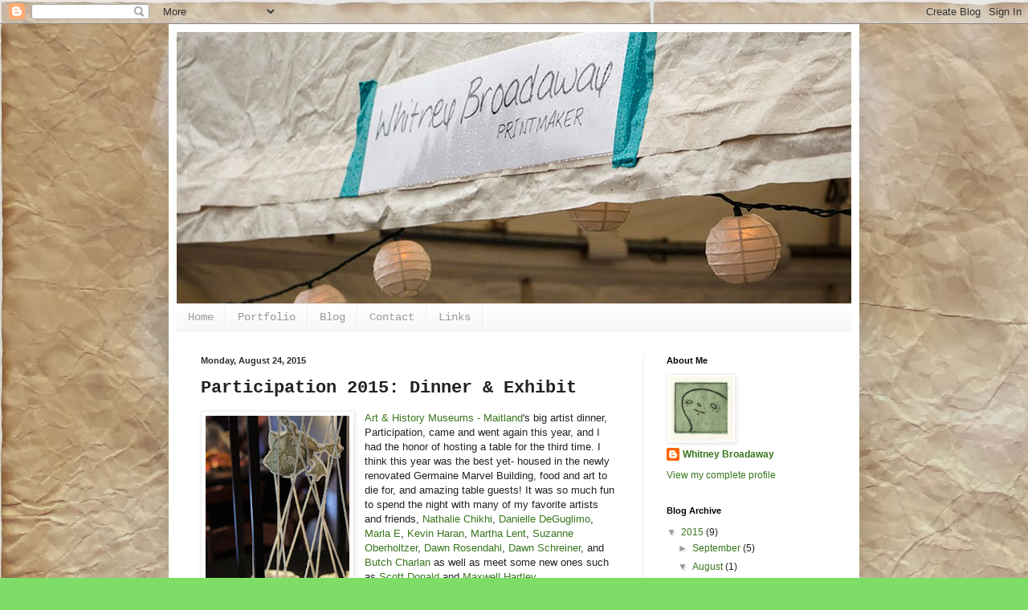

--- FILE ---
content_type: text/html; charset=UTF-8
request_url: https://whitneybroadaway.blogspot.com/2015/08/participation-2015-dinner-exhibit.html
body_size: 15020
content:
<!DOCTYPE html>
<html class='v2' dir='ltr' xmlns='http://www.w3.org/1999/xhtml' xmlns:b='http://www.google.com/2005/gml/b' xmlns:data='http://www.google.com/2005/gml/data' xmlns:expr='http://www.google.com/2005/gml/expr'>
<head>
<link href='https://www.blogger.com/static/v1/widgets/335934321-css_bundle_v2.css' rel='stylesheet' type='text/css'/>
<meta content='IE=EmulateIE7' http-equiv='X-UA-Compatible'/>
<meta content='width=1100' name='viewport'/>
<meta content='text/html; charset=UTF-8' http-equiv='Content-Type'/>
<meta content='blogger' name='generator'/>
<link href='https://whitneybroadaway.blogspot.com/favicon.ico' rel='icon' type='image/x-icon'/>
<link href='http://whitneybroadaway.blogspot.com/2015/08/participation-2015-dinner-exhibit.html' rel='canonical'/>
<link rel="alternate" type="application/atom+xml" title="Whitney Broadaway - Atom" href="https://whitneybroadaway.blogspot.com/feeds/posts/default" />
<link rel="alternate" type="application/rss+xml" title="Whitney Broadaway - RSS" href="https://whitneybroadaway.blogspot.com/feeds/posts/default?alt=rss" />
<link rel="service.post" type="application/atom+xml" title="Whitney Broadaway - Atom" href="https://www.blogger.com/feeds/5108113376970777894/posts/default" />

<link rel="alternate" type="application/atom+xml" title="Whitney Broadaway - Atom" href="https://whitneybroadaway.blogspot.com/feeds/8767016702716903208/comments/default" />
<!--Can't find substitution for tag [blog.ieCssRetrofitLinks]-->
<link href='https://blogger.googleusercontent.com/img/b/R29vZ2xl/AVvXsEjh03zPftKED-nQACmW1-KzPymudO9_LWQVsj0zRb4wYrswNPV1QiJrdB6azqcTvcj0VkKpFeYFkEXtetRPr-u2IOelvp-zEelEN6KcTMIfrVRJvn_XC98iSGmbkR4A2rgTPHN6S-p_YKQS/s320/11270647_895573347173743_1966966300401749988_o.jpg' rel='image_src'/>
<meta content='http://whitneybroadaway.blogspot.com/2015/08/participation-2015-dinner-exhibit.html' property='og:url'/>
<meta content='Participation 2015: Dinner &amp; Exhibit' property='og:title'/>
<meta content=' Art &amp; History Museums - Maitland &#39;s big artist dinner, Participation, came and went again this year, and I had the honor of hosting a table...' property='og:description'/>
<meta content='https://blogger.googleusercontent.com/img/b/R29vZ2xl/AVvXsEjh03zPftKED-nQACmW1-KzPymudO9_LWQVsj0zRb4wYrswNPV1QiJrdB6azqcTvcj0VkKpFeYFkEXtetRPr-u2IOelvp-zEelEN6KcTMIfrVRJvn_XC98iSGmbkR4A2rgTPHN6S-p_YKQS/w1200-h630-p-k-no-nu/11270647_895573347173743_1966966300401749988_o.jpg' property='og:image'/>
<title>Whitney Broadaway: Participation 2015: Dinner & Exhibit</title>
<style type='text/css'>@font-face{font-family:'Rock Salt';font-style:normal;font-weight:400;font-display:swap;src:url(//fonts.gstatic.com/s/rocksalt/v24/MwQ0bhv11fWD6QsAVOZrt0M6p7NGrQ.woff2)format('woff2');unicode-range:U+0000-00FF,U+0131,U+0152-0153,U+02BB-02BC,U+02C6,U+02DA,U+02DC,U+0304,U+0308,U+0329,U+2000-206F,U+20AC,U+2122,U+2191,U+2193,U+2212,U+2215,U+FEFF,U+FFFD;}</style>
<style id='page-skin-1' type='text/css'><!--
/*
-----------------------------------------------
Blogger Template Style
Name:     Simple
Designer: Blogger
URL:      www.blogger.com
----------------------------------------------- */
/* Content
----------------------------------------------- */
body {
font: normal normal 12px Arial, Tahoma, Helvetica, FreeSans, sans-serif;
color: #222222;
background: #7edd66 url(//3.bp.blogspot.com/-HWRKaUq0yUY/Ulb9WDLG7ZI/AAAAAAAAAbs/DsagS4xo5W8/s0/tan_wrinkled_paper.jpg) repeat scroll top left;
padding: 0 40px 40px 40px;
}
html body .region-inner {
min-width: 0;
max-width: 100%;
width: auto;
}
h2 {
font-size: 22px;
}
a:link {
text-decoration:none;
color: #38761d;
}
a:visited {
text-decoration:none;
color: #999999;
}
a:hover {
text-decoration:underline;
color: #38761d;
}
.body-fauxcolumn-outer .fauxcolumn-inner {
background: transparent none repeat scroll top left;
_background-image: none;
}
.body-fauxcolumn-outer .cap-top {
position: absolute;
z-index: 1;
height: 400px;
width: 100%;
}
.body-fauxcolumn-outer .cap-top .cap-left {
width: 100%;
background: transparent none repeat-x scroll top left;
_background-image: none;
}
.content-outer {
-moz-box-shadow: 0 0 40px rgba(0, 0, 0, .15);
-webkit-box-shadow: 0 0 5px rgba(0, 0, 0, .15);
-goog-ms-box-shadow: 0 0 10px #333333;
box-shadow: 0 0 40px rgba(0, 0, 0, .15);
margin-bottom: 1px;
}
.content-inner {
padding: 10px 10px;
}
.content-inner {
background-color: #ffffff;
}
/* Header
----------------------------------------------- */
.header-outer {
background: transparent none repeat-x scroll 0 -400px;
_background-image: none;
}
.Header h1 {
font: normal bold 60px Rock Salt;
color: #000000;
text-shadow: -1px -1px 1px rgba(0, 0, 0, .2);
}
.Header h1 a {
color: #000000;
}
.Header .description {
font-size: 140%;
color: #777777;
}
.header-inner .Header .titlewrapper {
padding: 22px 30px;
}
.header-inner .Header .descriptionwrapper {
padding: 0 30px;
}
/* Tabs
----------------------------------------------- */
.tabs-inner .section:first-child {
border-top: 1px solid #eeeeee;
}
.tabs-inner .section:first-child ul {
margin-top: -1px;
border-top: 1px solid #eeeeee;
border-left: 0 solid #eeeeee;
border-right: 0 solid #eeeeee;
}
.tabs-inner .widget ul {
background: #f5f5f5 url(//www.blogblog.com/1kt/simple/gradients_light.png) repeat-x scroll 0 -800px;
_background-image: none;
border-bottom: 1px solid #eeeeee;
margin-top: 0;
margin-left: -30px;
margin-right: -30px;
}
.tabs-inner .widget li a {
display: inline-block;
padding: .6em 1em;
font: normal normal 14px 'Courier New', Courier, FreeMono, monospace;;
color: #999999;
border-left: 1px solid #ffffff;
border-right: 1px solid #eeeeee;
}
.tabs-inner .widget li:first-child a {
border-left: none;
}
.tabs-inner .widget li.selected a, .tabs-inner .widget li a:hover {
color: #000000;
background-color: #eeeeee;
text-decoration: none;
}
/* Columns
----------------------------------------------- */
.main-outer {
border-top: 0 solid #eeeeee;
}
.fauxcolumn-left-outer .fauxcolumn-inner {
border-right: 1px solid #eeeeee;
}
.fauxcolumn-right-outer .fauxcolumn-inner {
border-left: 1px solid #eeeeee;
}
/* Headings
----------------------------------------------- */
div.widget > h2,
div.widget h2.title {
margin: 0 0 1em 0;
font: normal bold 11px Arial, Tahoma, Helvetica, FreeSans, sans-serif;
color: #000000;
}
/* Widgets
----------------------------------------------- */
.widget .zippy {
color: #999999;
text-shadow: 2px 2px 1px rgba(0, 0, 0, .1);
}
.widget .popular-posts ul {
list-style: none;
}
/* Posts
----------------------------------------------- */
h2.date-header {
font: normal bold 11px Arial, Tahoma, Helvetica, FreeSans, sans-serif;
}
.date-header span {
background-color: transparent;
color: #2d2d2d;
padding: inherit;
letter-spacing: inherit;
margin: inherit;
}
.main-inner {
padding-top: 30px;
padding-bottom: 30px;
}
.main-inner .column-center-inner {
padding: 0 15px;
}
.main-inner .column-center-inner .section {
margin: 0 15px;
}
.post {
margin: 0 0 25px 0;
}
h3.post-title, .comments h4 {
font: normal bold 22px 'Courier New', Courier, FreeMono, monospace;
margin: .75em 0 0;
}
.post-body {
font-size: 110%;
line-height: 1.4;
position: relative;
}
.post-body img, .post-body .tr-caption-container, .Profile img, .Image img,
.BlogList .item-thumbnail img {
padding: 2px;
background: #ffffff;
border: 1px solid #eeeeee;
-moz-box-shadow: 1px 1px 5px rgba(0, 0, 0, .1);
-webkit-box-shadow: 1px 1px 5px rgba(0, 0, 0, .1);
box-shadow: 1px 1px 5px rgba(0, 0, 0, .1);
}
.post-body img, .post-body .tr-caption-container {
padding: 5px;
}
.post-body .tr-caption-container {
color: #2d2d2d;
}
.post-body .tr-caption-container img {
padding: 0;
background: transparent;
border: none;
-moz-box-shadow: 0 0 0 rgba(0, 0, 0, .1);
-webkit-box-shadow: 0 0 0 rgba(0, 0, 0, .1);
box-shadow: 0 0 0 rgba(0, 0, 0, .1);
}
.post-header {
margin: 0 0 1.5em;
line-height: 1.6;
font-size: 90%;
}
.post-footer {
margin: 20px -2px 0;
padding: 5px 10px;
color: #666666;
background-color: #f9f9f9;
border-bottom: 1px solid #eeeeee;
line-height: 1.6;
font-size: 90%;
}
#comments .comment-author {
padding-top: 1.5em;
border-top: 1px solid #eeeeee;
background-position: 0 1.5em;
}
#comments .comment-author:first-child {
padding-top: 0;
border-top: none;
}
.avatar-image-container {
margin: .2em 0 0;
}
#comments .avatar-image-container img {
border: 1px solid #eeeeee;
}
/* Comments
----------------------------------------------- */
.comments .comments-content .icon.blog-author {
background-repeat: no-repeat;
background-image: url([data-uri]);
}
.comments .comments-content .loadmore a {
border-top: 1px solid #999999;
border-bottom: 1px solid #999999;
}
.comments .comment-thread.inline-thread {
background-color: #f9f9f9;
}
.comments .continue {
border-top: 2px solid #999999;
}
/* Accents
---------------------------------------------- */
.section-columns td.columns-cell {
border-left: 1px solid #eeeeee;
}
.blog-pager {
background: transparent none no-repeat scroll top center;
}
.blog-pager-older-link, .home-link,
.blog-pager-newer-link {
background-color: #ffffff;
padding: 5px;
}
.footer-outer {
border-top: 0 dashed #bbbbbb;
}
/* Mobile
----------------------------------------------- */
body.mobile  {
background-size: auto;
}
.mobile .body-fauxcolumn-outer {
background: transparent none repeat scroll top left;
}
.mobile .body-fauxcolumn-outer .cap-top {
background-size: 100% auto;
}
.mobile .content-outer {
-webkit-box-shadow: 0 0 3px rgba(0, 0, 0, .15);
box-shadow: 0 0 3px rgba(0, 0, 0, .15);
}
.mobile .tabs-inner .widget ul {
margin-left: 0;
margin-right: 0;
}
.mobile .post {
margin: 0;
}
.mobile .main-inner .column-center-inner .section {
margin: 0;
}
.mobile .date-header span {
padding: 0.1em 10px;
margin: 0 -10px;
}
.mobile h3.post-title {
margin: 0;
}
.mobile .blog-pager {
background: transparent none no-repeat scroll top center;
}
.mobile .footer-outer {
border-top: none;
}
.mobile .main-inner, .mobile .footer-inner {
background-color: #ffffff;
}
.mobile-index-contents {
color: #222222;
}
.mobile-link-button {
background-color: #38761d;
}
.mobile-link-button a:link, .mobile-link-button a:visited {
color: #ffffff;
}
.mobile .tabs-inner .section:first-child {
border-top: none;
}
.mobile .tabs-inner .PageList .widget-content {
background-color: #eeeeee;
color: #000000;
border-top: 1px solid #eeeeee;
border-bottom: 1px solid #eeeeee;
}
.mobile .tabs-inner .PageList .widget-content .pagelist-arrow {
border-left: 1px solid #eeeeee;
}

--></style>
<style id='template-skin-1' type='text/css'><!--
body {
min-width: 860px;
}
.content-outer, .content-fauxcolumn-outer, .region-inner {
min-width: 860px;
max-width: 860px;
_width: 860px;
}
.main-inner .columns {
padding-left: 0px;
padding-right: 260px;
}
.main-inner .fauxcolumn-center-outer {
left: 0px;
right: 260px;
/* IE6 does not respect left and right together */
_width: expression(this.parentNode.offsetWidth -
parseInt("0px") -
parseInt("260px") + 'px');
}
.main-inner .fauxcolumn-left-outer {
width: 0px;
}
.main-inner .fauxcolumn-right-outer {
width: 260px;
}
.main-inner .column-left-outer {
width: 0px;
right: 100%;
margin-left: -0px;
}
.main-inner .column-right-outer {
width: 260px;
margin-right: -260px;
}
#layout {
min-width: 0;
}
#layout .content-outer {
min-width: 0;
width: 800px;
}
#layout .region-inner {
min-width: 0;
width: auto;
}
--></style>
<script type='text/javascript'>

  var _gaq = _gaq || [];
  _gaq.push(['_setAccount', 'UA-25318926-2']);
  _gaq.push(['_trackPageview']);

  (function() {
    var ga = document.createElement('script'); ga.type = 'text/javascript'; ga.async = true;
    ga.src = ('https:' == document.location.protocol ? 'https://ssl' : 'http://www') + '.google-analytics.com/ga.js';
    var s = document.getElementsByTagName('script')[0]; s.parentNode.insertBefore(ga, s);
  })();

</script>
<link href='https://www.blogger.com/dyn-css/authorization.css?targetBlogID=5108113376970777894&amp;zx=973ae01c-384a-498f-ac7a-f4a68151f897' media='none' onload='if(media!=&#39;all&#39;)media=&#39;all&#39;' rel='stylesheet'/><noscript><link href='https://www.blogger.com/dyn-css/authorization.css?targetBlogID=5108113376970777894&amp;zx=973ae01c-384a-498f-ac7a-f4a68151f897' rel='stylesheet'/></noscript>
<meta name='google-adsense-platform-account' content='ca-host-pub-1556223355139109'/>
<meta name='google-adsense-platform-domain' content='blogspot.com'/>

<!-- data-ad-client=ca-pub-6303350043024538 -->

</head>
<body class='loading variant-pale'>
<div class='navbar section' id='navbar'><div class='widget Navbar' data-version='1' id='Navbar1'><script type="text/javascript">
    function setAttributeOnload(object, attribute, val) {
      if(window.addEventListener) {
        window.addEventListener('load',
          function(){ object[attribute] = val; }, false);
      } else {
        window.attachEvent('onload', function(){ object[attribute] = val; });
      }
    }
  </script>
<div id="navbar-iframe-container"></div>
<script type="text/javascript" src="https://apis.google.com/js/platform.js"></script>
<script type="text/javascript">
      gapi.load("gapi.iframes:gapi.iframes.style.bubble", function() {
        if (gapi.iframes && gapi.iframes.getContext) {
          gapi.iframes.getContext().openChild({
              url: 'https://www.blogger.com/navbar/5108113376970777894?po\x3d8767016702716903208\x26origin\x3dhttps://whitneybroadaway.blogspot.com',
              where: document.getElementById("navbar-iframe-container"),
              id: "navbar-iframe"
          });
        }
      });
    </script><script type="text/javascript">
(function() {
var script = document.createElement('script');
script.type = 'text/javascript';
script.src = '//pagead2.googlesyndication.com/pagead/js/google_top_exp.js';
var head = document.getElementsByTagName('head')[0];
if (head) {
head.appendChild(script);
}})();
</script>
</div></div>
<div class='body-fauxcolumns'>
<div class='fauxcolumn-outer body-fauxcolumn-outer'>
<div class='cap-top'>
<div class='cap-left'></div>
<div class='cap-right'></div>
</div>
<div class='fauxborder-left'>
<div class='fauxborder-right'></div>
<div class='fauxcolumn-inner'>
</div>
</div>
<div class='cap-bottom'>
<div class='cap-left'></div>
<div class='cap-right'></div>
</div>
</div>
</div>
<div class='content'>
<div class='content-fauxcolumns'>
<div class='fauxcolumn-outer content-fauxcolumn-outer'>
<div class='cap-top'>
<div class='cap-left'></div>
<div class='cap-right'></div>
</div>
<div class='fauxborder-left'>
<div class='fauxborder-right'></div>
<div class='fauxcolumn-inner'>
</div>
</div>
<div class='cap-bottom'>
<div class='cap-left'></div>
<div class='cap-right'></div>
</div>
</div>
</div>
<div class='content-outer'>
<div class='content-cap-top cap-top'>
<div class='cap-left'></div>
<div class='cap-right'></div>
</div>
<div class='fauxborder-left content-fauxborder-left'>
<div class='fauxborder-right content-fauxborder-right'></div>
<div class='content-inner'>
<header>
<div class='header-outer'>
<div class='header-cap-top cap-top'>
<div class='cap-left'></div>
<div class='cap-right'></div>
</div>
<div class='fauxborder-left header-fauxborder-left'>
<div class='fauxborder-right header-fauxborder-right'></div>
<div class='region-inner header-inner'>
<div class='header section' id='header'><div class='widget Header' data-version='1' id='Header1'>
<div id='header-inner'>
<a href='https://whitneybroadaway.blogspot.com/' style='display: block'>
<img alt='Whitney Broadaway' height='338px; ' id='Header1_headerimg' src='https://blogger.googleusercontent.com/img/b/R29vZ2xl/AVvXsEiRyvIc7uVIW3SK1FAXtdDKqO_GGkbwiBXv_MCuye4W_IGRMYPEtsrG3SmMwSV0JpChyphenhyphen_UGrZ6WoKfNVfMyYfnFEz-c1RvAUsSY4JI8R-tK7uUrfzFawZKpUnU9LGSxyRpSRowcAgSXohzu/s1600/Header+copy.jpg' style='display: block' width='840px; '/>
</a>
</div>
</div></div>
</div>
</div>
<div class='header-cap-bottom cap-bottom'>
<div class='cap-left'></div>
<div class='cap-right'></div>
</div>
</div>
</header>
<div class='tabs-outer'>
<div class='tabs-cap-top cap-top'>
<div class='cap-left'></div>
<div class='cap-right'></div>
</div>
<div class='fauxborder-left tabs-fauxborder-left'>
<div class='fauxborder-right tabs-fauxborder-right'></div>
<div class='region-inner tabs-inner'>
<div class='tabs section' id='crosscol'><div class='widget LinkList' data-version='1' id='LinkList1'>
<h2>Pages</h2>
<div class='widget-content'>
<ul>
<li><a href='http://whitneybroadaway.com/'>Home</a></li>
<li><a href='http://whitneybroadaway.com/section/157796.html'>Portfolio</a></li>
<li><a href='http://whitneybroadaway.blogspot.com/'>Blog</a></li>
<li><a href='http://whitneybroadaway.com/contact.html'>Contact</a></li>
<li><a href='http://whitneybroadaway.com/links.html'>Links</a></li>
</ul>
<div class='clear'></div>
</div>
</div></div>
<div class='tabs no-items section' id='crosscol-overflow'></div>
</div>
</div>
<div class='tabs-cap-bottom cap-bottom'>
<div class='cap-left'></div>
<div class='cap-right'></div>
</div>
</div>
<div class='main-outer'>
<div class='main-cap-top cap-top'>
<div class='cap-left'></div>
<div class='cap-right'></div>
</div>
<div class='fauxborder-left main-fauxborder-left'>
<div class='fauxborder-right main-fauxborder-right'></div>
<div class='region-inner main-inner'>
<div class='columns fauxcolumns'>
<div class='fauxcolumn-outer fauxcolumn-center-outer'>
<div class='cap-top'>
<div class='cap-left'></div>
<div class='cap-right'></div>
</div>
<div class='fauxborder-left'>
<div class='fauxborder-right'></div>
<div class='fauxcolumn-inner'>
</div>
</div>
<div class='cap-bottom'>
<div class='cap-left'></div>
<div class='cap-right'></div>
</div>
</div>
<div class='fauxcolumn-outer fauxcolumn-left-outer'>
<div class='cap-top'>
<div class='cap-left'></div>
<div class='cap-right'></div>
</div>
<div class='fauxborder-left'>
<div class='fauxborder-right'></div>
<div class='fauxcolumn-inner'>
</div>
</div>
<div class='cap-bottom'>
<div class='cap-left'></div>
<div class='cap-right'></div>
</div>
</div>
<div class='fauxcolumn-outer fauxcolumn-right-outer'>
<div class='cap-top'>
<div class='cap-left'></div>
<div class='cap-right'></div>
</div>
<div class='fauxborder-left'>
<div class='fauxborder-right'></div>
<div class='fauxcolumn-inner'>
</div>
</div>
<div class='cap-bottom'>
<div class='cap-left'></div>
<div class='cap-right'></div>
</div>
</div>
<!-- corrects IE6 width calculation -->
<div class='columns-inner'>
<div class='column-center-outer'>
<div class='column-center-inner'>
<div class='main section' id='main'><div class='widget Blog' data-version='1' id='Blog1'>
<div class='blog-posts hfeed'>

          <div class="date-outer">
        
<h2 class='date-header'><span>Monday, August 24, 2015</span></h2>

          <div class="date-posts">
        
<div class='post-outer'>
<div class='post hentry'>
<a name='8767016702716903208'></a>
<h3 class='post-title entry-title'>
Participation 2015: Dinner & Exhibit
</h3>
<div class='post-header'>
<div class='post-header-line-1'></div>
</div>
<div class='post-body entry-content' id='post-body-8767016702716903208'>
<div dir="ltr" style="text-align: left;" trbidi="on">
<a href="https://blogger.googleusercontent.com/img/b/R29vZ2xl/AVvXsEjh03zPftKED-nQACmW1-KzPymudO9_LWQVsj0zRb4wYrswNPV1QiJrdB6azqcTvcj0VkKpFeYFkEXtetRPr-u2IOelvp-zEelEN6KcTMIfrVRJvn_XC98iSGmbkR4A2rgTPHN6S-p_YKQS/s1600/11270647_895573347173743_1966966300401749988_o.jpg" imageanchor="1" style="clear: left; float: left; margin-bottom: 1em; margin-right: 1em;"><img border="0" height="320" src="https://blogger.googleusercontent.com/img/b/R29vZ2xl/AVvXsEjh03zPftKED-nQACmW1-KzPymudO9_LWQVsj0zRb4wYrswNPV1QiJrdB6azqcTvcj0VkKpFeYFkEXtetRPr-u2IOelvp-zEelEN6KcTMIfrVRJvn_XC98iSGmbkR4A2rgTPHN6S-p_YKQS/s320/11270647_895573347173743_1966966300401749988_o.jpg" width="179" /></a><a href="http://artandhistory.org/" target="_blank">Art &amp; History Museums - Maitland</a>'s big artist dinner, Participation, came and went again this year, and I had the honor of hosting a table for the third time. I think this year was the best yet- housed in the newly renovated Germaine Marvel Building, food and art to die for, and amazing table guests! It was so much fun to spend the night with many of my favorite artists and friends, <a href="http://www.nathaliechikhi.com/" target="_blank">Nathalie Chikhi</a>, <a href="http://www.ddeguglimo.com/" target="_blank">Danielle DeGuglimo</a>, <a href="http://marlae.com/" target="_blank">Marla E</a>, <a href="http://kevinharan.com/" target="_blank">Kevin Haran</a>, <a href="https://marthalentdesign.wordpress.com/" target="_blank">Martha Lent</a>, <a href="https://www.facebook.com/suzoberholtzerart" target="_blank">Suzanne Oberholtzer</a>, <a href="http://drosendahlalteredbooks.weebly.com/" target="_blank">Dawn Rosendahl</a>,&nbsp;<a href="http://dawnschreiner.com/" target="_blank">Dawn Schreiner</a>, and <a href="http://www.butchcharlan.com/">Butch Charlan</a> as well as meet some new ones such as <a href="http://scottdonald.com/" target="_blank">Scott Donald</a> and <a href="http://maxwellhartley.com/index.html" target="_blank">Maxwell Hartley</a>.<br />
<br />
My table design was a 3-D version of <a href="http://whitneybroadaway.com/artwork/2740179_Making_it_Work.html" target="_blank">a woodcut</a> featuring an aquatic creature swinging in a tangle of ropes. I was especially excited for this year's dinner, because I finally succeeded in creating take aways for all of my table quests. I created little "pillow" animals and provided a length of rope for each guest to add them into the tangle framed in the middle of the table. At the end of the night, everyone could untie them and take their animals home.<br />
<br />
<br />
<div class="separator" style="clear: both; text-align: center;">
<a href="https://blogger.googleusercontent.com/img/b/R29vZ2xl/AVvXsEjw5yCPvXUnPCLmrlHFNTHWg0bHli4ub-roF1gjLxnORnEqAv0DPIJTQtv90UE7q9voyE8obtArdc4qSEWajN8q2glmfpoPU6SxskblE6j8WHQ3EDTJBE7dliZsRJLV9akactAffshXHgMp/s1600/crop.jpg" imageanchor="1" style="margin-left: 1em; margin-right: 1em;"><img border="0" height="273" src="https://blogger.googleusercontent.com/img/b/R29vZ2xl/AVvXsEjw5yCPvXUnPCLmrlHFNTHWg0bHli4ub-roF1gjLxnORnEqAv0DPIJTQtv90UE7q9voyE8obtArdc4qSEWajN8q2glmfpoPU6SxskblE6j8WHQ3EDTJBE7dliZsRJLV9akactAffshXHgMp/s400/crop.jpg" width="400" /></a></div>
<div class="separator" style="clear: both; text-align: center;">
<br /></div>
<div class="separator" style="clear: both; text-align: center;">
<a href="https://blogger.googleusercontent.com/img/b/R29vZ2xl/AVvXsEi3uQ6elUCRtbDsh2zVEDF2hy4eEJaYTPK0V7WccoO2XJWm7aV3SyE7subKGUelfhOV7XcMN75aSf2g5wm7yTNPN-7wmZByUj4llQqNDCUi9KkQICUUSPumEAib5WkW0hiLwWr-OGbX7TBl/s1600/11262395_895577060506705_7184270378378485140_o.jpg" imageanchor="1" style="margin-left: 1em; margin-right: 1em;"><img border="0" height="265" src="https://blogger.googleusercontent.com/img/b/R29vZ2xl/AVvXsEi3uQ6elUCRtbDsh2zVEDF2hy4eEJaYTPK0V7WccoO2XJWm7aV3SyE7subKGUelfhOV7XcMN75aSf2g5wm7yTNPN-7wmZByUj4llQqNDCUi9KkQICUUSPumEAib5WkW0hiLwWr-OGbX7TBl/s400/11262395_895577060506705_7184270378378485140_o.jpg" width="400" /></a></div>
<div class="separator" style="clear: both; text-align: center;">
<br /></div>
<div class="separator" style="clear: both; text-align: center;">
<a href="https://blogger.googleusercontent.com/img/b/R29vZ2xl/AVvXsEhmijXoteJ9ZaTwqoDAzxnogcyt4Fidvr6jMMIxLjhDDrwCnDR1IT9qFdnWOuLCDS8p7-wWEcQmrfxkJjGGE2kS9YOk-DJSh5grVlCb3RcmctxiUvQCZlwIDo-e6gTSnAq4qj8x-49JV0n0/s1600/11111041_895572003840544_8904762525681473078_o.jpg" imageanchor="1" style="margin-left: 1em; margin-right: 1em;"><img border="0" height="265" src="https://blogger.googleusercontent.com/img/b/R29vZ2xl/AVvXsEhmijXoteJ9ZaTwqoDAzxnogcyt4Fidvr6jMMIxLjhDDrwCnDR1IT9qFdnWOuLCDS8p7-wWEcQmrfxkJjGGE2kS9YOk-DJSh5grVlCb3RcmctxiUvQCZlwIDo-e6gTSnAq4qj8x-49JV0n0/s400/11111041_895572003840544_8904762525681473078_o.jpg" width="400" /></a></div>
<br />
<a href="https://blogger.googleusercontent.com/img/b/R29vZ2xl/AVvXsEhbBB6bEMjMoPaQyaZGlDDXnCN84S_HnoBj_myncqh85M99HRDa9uxnjgtJYKi-D0kxmoJt-41-BCO8d_qX3-l2eaPsTk2lAa_hCLSJV3vbxFHODJ04z18hyphenhyphen3Uri6TVqhqKtQE2MK6rk-RG/s1600/11406324_905514672846277_4904094474389738394_o.jpg" imageanchor="1" style="clear: right; float: right; margin-bottom: 1em; margin-left: 1em;"><img border="0" height="200" src="https://blogger.googleusercontent.com/img/b/R29vZ2xl/AVvXsEhbBB6bEMjMoPaQyaZGlDDXnCN84S_HnoBj_myncqh85M99HRDa9uxnjgtJYKi-D0kxmoJt-41-BCO8d_qX3-l2eaPsTk2lAa_hCLSJV3vbxFHODJ04z18hyphenhyphen3Uri6TVqhqKtQE2MK6rk-RG/s200/11406324_905514672846277_4904094474389738394_o.jpg" width="150" /></a><span style="font-family: Times, Times New Roman, serif;">This year also included an alumni exhibit after the dinner event -&nbsp;<span style="background-color: white;"><span style="color: #141823;"><span style="line-height: 18px;">Participation: Classes of 2013-2015. This is the first time I've had the&nbsp;privilege of showing at the Maitland Art Center. I had hoped to showcase a brand new print, but unfortunately it was just too small for the space, and the Curator, <a href="http://rebecca-sextonlarson-eivm.squarespace.com/" target="_blank">Rebecca Sexton-Larson</a>, asked if she could substitute one of the prints I donated to the Participation dinner auction. I was a bit bummed that my piece was going to be a repeat appearance, but that did little to dull my enthusiasm for such an exiting opportunity. Besides, the new snake print I started at <a href="http://whitneybroadaway.blogspot.com/2015/03/looking-back-at-artlando.html">ARTLANDO 2014</a> will be making a debut soon- wink, wink, nudge, nudge.</span></span></span></span><br />
<br />
<br />
EDIT: I completely forgot to mention that this year's Participation Dinner won <a href="http://www.orlandoweekly.com/orlando/best-dinner-with-an-artist/BestOf?oid=2417190" target="_blank">Orlando Weekly's Best Dinner With an Artist</a>! As if you needed more proof of what a dynamic and unique evening it really is!<br />
<br />
<table align="center" cellpadding="0" cellspacing="0" class="tr-caption-container" style="margin-left: auto; margin-right: auto; text-align: center;"><tbody>
<tr><td style="text-align: center;"><a href="https://blogger.googleusercontent.com/img/b/R29vZ2xl/AVvXsEgJN6QUwetwMAuGG8oKHj1IVBGJh2Hca4F7ABWUzo75ggDUEIFbWpTcBLsT1B6-gKpV8T0TQSvIOcIKW8FVT0CNyjVNST-7Fd0YD2vUgF5aDNBldX7Panply2-7mB6ObUwqV_OdfeaKKiEr/s1600/11270665_895576657173412_7253807569612186048_o.jpg" imageanchor="1" style="margin-left: auto; margin-right: auto;"><img border="0" height="265" src="https://blogger.googleusercontent.com/img/b/R29vZ2xl/AVvXsEgJN6QUwetwMAuGG8oKHj1IVBGJh2Hca4F7ABWUzo75ggDUEIFbWpTcBLsT1B6-gKpV8T0TQSvIOcIKW8FVT0CNyjVNST-7Fd0YD2vUgF5aDNBldX7Panply2-7mB6ObUwqV_OdfeaKKiEr/s400/11270665_895576657173412_7253807569612186048_o.jpg" width="400" /></a></td></tr>
<tr><td class="tr-caption" style="text-align: center;">Participation 2015 Artists</td></tr>
</tbody></table>
<div style="text-align: center;">
<span style="font-size: x-small;">Most of the beautiful photos were taken by <a href="http://tipsophoto.com/" target="_blank">TipsoPhoto</a></span></div>
</div>
<div style='clear: both;'></div>
</div>
<div class='post-footer'>
<div class='post-footer-line post-footer-line-1'><span class='post-author vcard'>
Posted by
<span class='fn'>Whitney Broadaway</span>
</span>
<span class='post-timestamp'>
at
<a class='timestamp-link' href='https://whitneybroadaway.blogspot.com/2015/08/participation-2015-dinner-exhibit.html' rel='bookmark' title='permanent link'><abbr class='published' title='2015-08-24T07:00:00-04:00'>7:00&#8239;AM</abbr></a>
</span>
<span class='post-comment-link'>
</span>
<span class='post-icons'>
<span class='item-control blog-admin pid-1642297672'>
<a href='https://www.blogger.com/post-edit.g?blogID=5108113376970777894&postID=8767016702716903208&from=pencil' title='Edit Post'>
<img alt='' class='icon-action' height='18' src='https://resources.blogblog.com/img/icon18_edit_allbkg.gif' width='18'/>
</a>
</span>
</span>
<div class='post-share-buttons goog-inline-block'>
<a class='goog-inline-block share-button sb-email' href='https://www.blogger.com/share-post.g?blogID=5108113376970777894&postID=8767016702716903208&target=email' target='_blank' title='Email This'><span class='share-button-link-text'>Email This</span></a><a class='goog-inline-block share-button sb-blog' href='https://www.blogger.com/share-post.g?blogID=5108113376970777894&postID=8767016702716903208&target=blog' onclick='window.open(this.href, "_blank", "height=270,width=475"); return false;' target='_blank' title='BlogThis!'><span class='share-button-link-text'>BlogThis!</span></a><a class='goog-inline-block share-button sb-twitter' href='https://www.blogger.com/share-post.g?blogID=5108113376970777894&postID=8767016702716903208&target=twitter' target='_blank' title='Share to X'><span class='share-button-link-text'>Share to X</span></a><a class='goog-inline-block share-button sb-facebook' href='https://www.blogger.com/share-post.g?blogID=5108113376970777894&postID=8767016702716903208&target=facebook' onclick='window.open(this.href, "_blank", "height=430,width=640"); return false;' target='_blank' title='Share to Facebook'><span class='share-button-link-text'>Share to Facebook</span></a><a class='goog-inline-block share-button sb-pinterest' href='https://www.blogger.com/share-post.g?blogID=5108113376970777894&postID=8767016702716903208&target=pinterest' target='_blank' title='Share to Pinterest'><span class='share-button-link-text'>Share to Pinterest</span></a>
</div>
<span class='post-backlinks post-comment-link'>
</span>
</div>
<div class='post-footer-line post-footer-line-2'><span class='post-labels'>
Labels:
<a href='https://whitneybroadaway.blogspot.com/search/label/Art%20and%20History%20Museums%20Maitland' rel='tag'>Art and History Museums Maitland</a>,
<a href='https://whitneybroadaway.blogspot.com/search/label/Exhibits' rel='tag'>Exhibits</a>,
<a href='https://whitneybroadaway.blogspot.com/search/label/Maitland' rel='tag'>Maitland</a>,
<a href='https://whitneybroadaway.blogspot.com/search/label/Maitland%20Art%20Center' rel='tag'>Maitland Art Center</a>,
<a href='https://whitneybroadaway.blogspot.com/search/label/Making%20It%20Work' rel='tag'>Making It Work</a>,
<a href='https://whitneybroadaway.blogspot.com/search/label/Participation' rel='tag'>Participation</a>,
<a href='https://whitneybroadaway.blogspot.com/search/label/Rebecca%20Sexton-Larson' rel='tag'>Rebecca Sexton-Larson</a>,
<a href='https://whitneybroadaway.blogspot.com/search/label/Swinging%20Diptych' rel='tag'>Swinging Diptych</a>
</span>
</div>
<div class='post-footer-line post-footer-line-3'><span class='post-location'>
</span>
</div>
</div>
</div>
<div class='comments' id='comments'>
<a name='comments'></a>
<h4>No comments:</h4>
<div id='Blog1_comments-block-wrapper'>
<dl class='avatar-comment-indent' id='comments-block'>
</dl>
</div>
<p class='comment-footer'>
<div class='comment-form'>
<a name='comment-form'></a>
<h4 id='comment-post-message'>Post a Comment</h4>
<p>
</p>
<a href='https://www.blogger.com/comment/frame/5108113376970777894?po=8767016702716903208&hl=en&saa=85391&origin=https://whitneybroadaway.blogspot.com' id='comment-editor-src'></a>
<iframe allowtransparency='true' class='blogger-iframe-colorize blogger-comment-from-post' frameborder='0' height='410px' id='comment-editor' name='comment-editor' src='' width='100%'></iframe>
<script src='https://www.blogger.com/static/v1/jsbin/2830521187-comment_from_post_iframe.js' type='text/javascript'></script>
<script type='text/javascript'>
      BLOG_CMT_createIframe('https://www.blogger.com/rpc_relay.html');
    </script>
</div>
</p>
</div>
</div>

        </div></div>
      
</div>
<div class='blog-pager' id='blog-pager'>
<span id='blog-pager-newer-link'>
<a class='blog-pager-newer-link' href='https://whitneybroadaway.blogspot.com/2015/09/the-wecheer-carving-tool-kit-dawn-of.html' id='Blog1_blog-pager-newer-link' title='Newer Post'>Newer Post</a>
</span>
<span id='blog-pager-older-link'>
<a class='blog-pager-older-link' href='https://whitneybroadaway.blogspot.com/2015/04/long-way-to-top-will-melt-your-face-off.html' id='Blog1_blog-pager-older-link' title='Older Post'>Older Post</a>
</span>
<a class='home-link' href='https://whitneybroadaway.blogspot.com/'>Home</a>
</div>
<div class='clear'></div>
<div class='post-feeds'>
<div class='feed-links'>
Subscribe to:
<a class='feed-link' href='https://whitneybroadaway.blogspot.com/feeds/8767016702716903208/comments/default' target='_blank' type='application/atom+xml'>Post Comments (Atom)</a>
</div>
</div>
</div></div>
</div>
</div>
<div class='column-left-outer'>
<div class='column-left-inner'>
<aside>
</aside>
</div>
</div>
<div class='column-right-outer'>
<div class='column-right-inner'>
<aside>
<div class='sidebar section' id='sidebar-right-1'><div class='widget Profile' data-version='1' id='Profile1'>
<h2>About Me</h2>
<div class='widget-content'>
<a href='https://www.blogger.com/profile/15182918135301502296'><img alt='My photo' class='profile-img' height='80' src='//blogger.googleusercontent.com/img/b/R29vZ2xl/AVvXsEgBi98m1l_O9dONYK-C0HvDylSePXu2QggRcNYnboD-biYJgOChrzFZ-M3NN5dGM1LGjyc1N9aqxm4fzQswZUSvi87vsPfwX2rQwPOEIP9pkzAw14JaKvvVOOQxaRDSSAs/s220/SlothI.jpg' width='80'/></a>
<dl class='profile-datablock'>
<dt class='profile-data'>
<a class='profile-name-link g-profile' href='https://www.blogger.com/profile/15182918135301502296' rel='author' style='background-image: url(//www.blogger.com/img/logo-16.png);'>
Whitney Broadaway
</a>
</dt>
</dl>
<a class='profile-link' href='https://www.blogger.com/profile/15182918135301502296' rel='author'>View my complete profile</a>
<div class='clear'></div>
</div>
</div><div class='widget BlogArchive' data-version='1' id='BlogArchive1'>
<h2>Blog Archive</h2>
<div class='widget-content'>
<div id='ArchiveList'>
<div id='BlogArchive1_ArchiveList'>
<ul class='hierarchy'>
<li class='archivedate expanded'>
<a class='toggle' href='javascript:void(0)'>
<span class='zippy toggle-open'>

        &#9660;&#160;
      
</span>
</a>
<a class='post-count-link' href='https://whitneybroadaway.blogspot.com/2015/'>
2015
</a>
<span class='post-count' dir='ltr'>(9)</span>
<ul class='hierarchy'>
<li class='archivedate collapsed'>
<a class='toggle' href='javascript:void(0)'>
<span class='zippy'>

        &#9658;&#160;
      
</span>
</a>
<a class='post-count-link' href='https://whitneybroadaway.blogspot.com/2015/09/'>
September
</a>
<span class='post-count' dir='ltr'>(5)</span>
</li>
</ul>
<ul class='hierarchy'>
<li class='archivedate expanded'>
<a class='toggle' href='javascript:void(0)'>
<span class='zippy toggle-open'>

        &#9660;&#160;
      
</span>
</a>
<a class='post-count-link' href='https://whitneybroadaway.blogspot.com/2015/08/'>
August
</a>
<span class='post-count' dir='ltr'>(1)</span>
<ul class='posts'>
<li><a href='https://whitneybroadaway.blogspot.com/2015/08/participation-2015-dinner-exhibit.html'>Participation 2015: Dinner &amp; Exhibit</a></li>
</ul>
</li>
</ul>
<ul class='hierarchy'>
<li class='archivedate collapsed'>
<a class='toggle' href='javascript:void(0)'>
<span class='zippy'>

        &#9658;&#160;
      
</span>
</a>
<a class='post-count-link' href='https://whitneybroadaway.blogspot.com/2015/04/'>
April
</a>
<span class='post-count' dir='ltr'>(1)</span>
</li>
</ul>
<ul class='hierarchy'>
<li class='archivedate collapsed'>
<a class='toggle' href='javascript:void(0)'>
<span class='zippy'>

        &#9658;&#160;
      
</span>
</a>
<a class='post-count-link' href='https://whitneybroadaway.blogspot.com/2015/03/'>
March
</a>
<span class='post-count' dir='ltr'>(2)</span>
</li>
</ul>
</li>
</ul>
<ul class='hierarchy'>
<li class='archivedate collapsed'>
<a class='toggle' href='javascript:void(0)'>
<span class='zippy'>

        &#9658;&#160;
      
</span>
</a>
<a class='post-count-link' href='https://whitneybroadaway.blogspot.com/2014/'>
2014
</a>
<span class='post-count' dir='ltr'>(8)</span>
<ul class='hierarchy'>
<li class='archivedate collapsed'>
<a class='toggle' href='javascript:void(0)'>
<span class='zippy'>

        &#9658;&#160;
      
</span>
</a>
<a class='post-count-link' href='https://whitneybroadaway.blogspot.com/2014/05/'>
May
</a>
<span class='post-count' dir='ltr'>(1)</span>
</li>
</ul>
<ul class='hierarchy'>
<li class='archivedate collapsed'>
<a class='toggle' href='javascript:void(0)'>
<span class='zippy'>

        &#9658;&#160;
      
</span>
</a>
<a class='post-count-link' href='https://whitneybroadaway.blogspot.com/2014/04/'>
April
</a>
<span class='post-count' dir='ltr'>(2)</span>
</li>
</ul>
<ul class='hierarchy'>
<li class='archivedate collapsed'>
<a class='toggle' href='javascript:void(0)'>
<span class='zippy'>

        &#9658;&#160;
      
</span>
</a>
<a class='post-count-link' href='https://whitneybroadaway.blogspot.com/2014/03/'>
March
</a>
<span class='post-count' dir='ltr'>(2)</span>
</li>
</ul>
<ul class='hierarchy'>
<li class='archivedate collapsed'>
<a class='toggle' href='javascript:void(0)'>
<span class='zippy'>

        &#9658;&#160;
      
</span>
</a>
<a class='post-count-link' href='https://whitneybroadaway.blogspot.com/2014/02/'>
February
</a>
<span class='post-count' dir='ltr'>(1)</span>
</li>
</ul>
<ul class='hierarchy'>
<li class='archivedate collapsed'>
<a class='toggle' href='javascript:void(0)'>
<span class='zippy'>

        &#9658;&#160;
      
</span>
</a>
<a class='post-count-link' href='https://whitneybroadaway.blogspot.com/2014/01/'>
January
</a>
<span class='post-count' dir='ltr'>(2)</span>
</li>
</ul>
</li>
</ul>
<ul class='hierarchy'>
<li class='archivedate collapsed'>
<a class='toggle' href='javascript:void(0)'>
<span class='zippy'>

        &#9658;&#160;
      
</span>
</a>
<a class='post-count-link' href='https://whitneybroadaway.blogspot.com/2013/'>
2013
</a>
<span class='post-count' dir='ltr'>(9)</span>
<ul class='hierarchy'>
<li class='archivedate collapsed'>
<a class='toggle' href='javascript:void(0)'>
<span class='zippy'>

        &#9658;&#160;
      
</span>
</a>
<a class='post-count-link' href='https://whitneybroadaway.blogspot.com/2013/10/'>
October
</a>
<span class='post-count' dir='ltr'>(5)</span>
</li>
</ul>
<ul class='hierarchy'>
<li class='archivedate collapsed'>
<a class='toggle' href='javascript:void(0)'>
<span class='zippy'>

        &#9658;&#160;
      
</span>
</a>
<a class='post-count-link' href='https://whitneybroadaway.blogspot.com/2013/09/'>
September
</a>
<span class='post-count' dir='ltr'>(1)</span>
</li>
</ul>
<ul class='hierarchy'>
<li class='archivedate collapsed'>
<a class='toggle' href='javascript:void(0)'>
<span class='zippy'>

        &#9658;&#160;
      
</span>
</a>
<a class='post-count-link' href='https://whitneybroadaway.blogspot.com/2013/04/'>
April
</a>
<span class='post-count' dir='ltr'>(1)</span>
</li>
</ul>
<ul class='hierarchy'>
<li class='archivedate collapsed'>
<a class='toggle' href='javascript:void(0)'>
<span class='zippy'>

        &#9658;&#160;
      
</span>
</a>
<a class='post-count-link' href='https://whitneybroadaway.blogspot.com/2013/02/'>
February
</a>
<span class='post-count' dir='ltr'>(1)</span>
</li>
</ul>
<ul class='hierarchy'>
<li class='archivedate collapsed'>
<a class='toggle' href='javascript:void(0)'>
<span class='zippy'>

        &#9658;&#160;
      
</span>
</a>
<a class='post-count-link' href='https://whitneybroadaway.blogspot.com/2013/01/'>
January
</a>
<span class='post-count' dir='ltr'>(1)</span>
</li>
</ul>
</li>
</ul>
<ul class='hierarchy'>
<li class='archivedate collapsed'>
<a class='toggle' href='javascript:void(0)'>
<span class='zippy'>

        &#9658;&#160;
      
</span>
</a>
<a class='post-count-link' href='https://whitneybroadaway.blogspot.com/2012/'>
2012
</a>
<span class='post-count' dir='ltr'>(22)</span>
<ul class='hierarchy'>
<li class='archivedate collapsed'>
<a class='toggle' href='javascript:void(0)'>
<span class='zippy'>

        &#9658;&#160;
      
</span>
</a>
<a class='post-count-link' href='https://whitneybroadaway.blogspot.com/2012/11/'>
November
</a>
<span class='post-count' dir='ltr'>(3)</span>
</li>
</ul>
<ul class='hierarchy'>
<li class='archivedate collapsed'>
<a class='toggle' href='javascript:void(0)'>
<span class='zippy'>

        &#9658;&#160;
      
</span>
</a>
<a class='post-count-link' href='https://whitneybroadaway.blogspot.com/2012/10/'>
October
</a>
<span class='post-count' dir='ltr'>(2)</span>
</li>
</ul>
<ul class='hierarchy'>
<li class='archivedate collapsed'>
<a class='toggle' href='javascript:void(0)'>
<span class='zippy'>

        &#9658;&#160;
      
</span>
</a>
<a class='post-count-link' href='https://whitneybroadaway.blogspot.com/2012/09/'>
September
</a>
<span class='post-count' dir='ltr'>(2)</span>
</li>
</ul>
<ul class='hierarchy'>
<li class='archivedate collapsed'>
<a class='toggle' href='javascript:void(0)'>
<span class='zippy'>

        &#9658;&#160;
      
</span>
</a>
<a class='post-count-link' href='https://whitneybroadaway.blogspot.com/2012/08/'>
August
</a>
<span class='post-count' dir='ltr'>(1)</span>
</li>
</ul>
<ul class='hierarchy'>
<li class='archivedate collapsed'>
<a class='toggle' href='javascript:void(0)'>
<span class='zippy'>

        &#9658;&#160;
      
</span>
</a>
<a class='post-count-link' href='https://whitneybroadaway.blogspot.com/2012/06/'>
June
</a>
<span class='post-count' dir='ltr'>(3)</span>
</li>
</ul>
<ul class='hierarchy'>
<li class='archivedate collapsed'>
<a class='toggle' href='javascript:void(0)'>
<span class='zippy'>

        &#9658;&#160;
      
</span>
</a>
<a class='post-count-link' href='https://whitneybroadaway.blogspot.com/2012/05/'>
May
</a>
<span class='post-count' dir='ltr'>(4)</span>
</li>
</ul>
<ul class='hierarchy'>
<li class='archivedate collapsed'>
<a class='toggle' href='javascript:void(0)'>
<span class='zippy'>

        &#9658;&#160;
      
</span>
</a>
<a class='post-count-link' href='https://whitneybroadaway.blogspot.com/2012/02/'>
February
</a>
<span class='post-count' dir='ltr'>(1)</span>
</li>
</ul>
<ul class='hierarchy'>
<li class='archivedate collapsed'>
<a class='toggle' href='javascript:void(0)'>
<span class='zippy'>

        &#9658;&#160;
      
</span>
</a>
<a class='post-count-link' href='https://whitneybroadaway.blogspot.com/2012/01/'>
January
</a>
<span class='post-count' dir='ltr'>(6)</span>
</li>
</ul>
</li>
</ul>
<ul class='hierarchy'>
<li class='archivedate collapsed'>
<a class='toggle' href='javascript:void(0)'>
<span class='zippy'>

        &#9658;&#160;
      
</span>
</a>
<a class='post-count-link' href='https://whitneybroadaway.blogspot.com/2011/'>
2011
</a>
<span class='post-count' dir='ltr'>(8)</span>
<ul class='hierarchy'>
<li class='archivedate collapsed'>
<a class='toggle' href='javascript:void(0)'>
<span class='zippy'>

        &#9658;&#160;
      
</span>
</a>
<a class='post-count-link' href='https://whitneybroadaway.blogspot.com/2011/09/'>
September
</a>
<span class='post-count' dir='ltr'>(5)</span>
</li>
</ul>
<ul class='hierarchy'>
<li class='archivedate collapsed'>
<a class='toggle' href='javascript:void(0)'>
<span class='zippy'>

        &#9658;&#160;
      
</span>
</a>
<a class='post-count-link' href='https://whitneybroadaway.blogspot.com/2011/08/'>
August
</a>
<span class='post-count' dir='ltr'>(3)</span>
</li>
</ul>
</li>
</ul>
</div>
</div>
<div class='clear'></div>
</div>
</div><div class='widget Label' data-version='1' id='Label1'>
<h2>Tags</h2>
<div class='widget-content cloud-label-widget-content'>
<span class='label-size label-size-1'>
<a dir='ltr' href='https://whitneybroadaway.blogspot.com/search/label/Abecedarian%20Gallery'>Abecedarian Gallery</a>
</span>
<span class='label-size label-size-1'>
<a dir='ltr' href='https://whitneybroadaway.blogspot.com/search/label/Alesha%20Hassard'>Alesha Hassard</a>
</span>
<span class='label-size label-size-1'>
<a dir='ltr' href='https://whitneybroadaway.blogspot.com/search/label/Alice%20in%20Wonderland'>Alice in Wonderland</a>
</span>
<span class='label-size label-size-5'>
<a dir='ltr' href='https://whitneybroadaway.blogspot.com/search/label/Archives'>Archives</a>
</span>
<span class='label-size label-size-5'>
<a dir='ltr' href='https://whitneybroadaway.blogspot.com/search/label/Art%20and%20History%20Museums%20Maitland'>Art and History Museums Maitland</a>
</span>
<span class='label-size label-size-3'>
<a dir='ltr' href='https://whitneybroadaway.blogspot.com/search/label/Art%20Festival'>Art Festival</a>
</span>
<span class='label-size label-size-3'>
<a dir='ltr' href='https://whitneybroadaway.blogspot.com/search/label/Artist%20in%20Action'>Artist in Action</a>
</span>
<span class='label-size label-size-1'>
<a dir='ltr' href='https://whitneybroadaway.blogspot.com/search/label/ARTlando'>ARTlando</a>
</span>
<span class='label-size label-size-2'>
<a dir='ltr' href='https://whitneybroadaway.blogspot.com/search/label/Big%20Kitty'>Big Kitty</a>
</span>
<span class='label-size label-size-4'>
<a dir='ltr' href='https://whitneybroadaway.blogspot.com/search/label/Book%20Arts'>Book Arts</a>
</span>
<span class='label-size label-size-2'>
<a dir='ltr' href='https://whitneybroadaway.blogspot.com/search/label/Camilo%20Velasquez'>Camilo Velasquez</a>
</span>
<span class='label-size label-size-1'>
<a dir='ltr' href='https://whitneybroadaway.blogspot.com/search/label/Carol%20Mundy'>Carol Mundy</a>
</span>
<span class='label-size label-size-1'>
<a dir='ltr' href='https://whitneybroadaway.blogspot.com/search/label/Cat%20Snapp'>Cat Snapp</a>
</span>
<span class='label-size label-size-1'>
<a dir='ltr' href='https://whitneybroadaway.blogspot.com/search/label/Cavy%20Scrunchie'>Cavy Scrunchie</a>
</span>
<span class='label-size label-size-1'>
<a dir='ltr' href='https://whitneybroadaway.blogspot.com/search/label/Central%20Florida%20Archivists'>Central Florida Archivists</a>
</span>
<span class='label-size label-size-1'>
<a dir='ltr' href='https://whitneybroadaway.blogspot.com/search/label/Chase%20Smith'>Chase Smith</a>
</span>
<span class='label-size label-size-1'>
<a dir='ltr' href='https://whitneybroadaway.blogspot.com/search/label/Chris%20Ware'>Chris Ware</a>
</span>
<span class='label-size label-size-1'>
<a dir='ltr' href='https://whitneybroadaway.blogspot.com/search/label/CityArts%20Factory'>CityArts Factory</a>
</span>
<span class='label-size label-size-3'>
<a dir='ltr' href='https://whitneybroadaway.blogspot.com/search/label/Collections%20Manager'>Collections Manager</a>
</span>
<span class='label-size label-size-3'>
<a dir='ltr' href='https://whitneybroadaway.blogspot.com/search/label/Coming%20Home'>Coming Home</a>
</span>
<span class='label-size label-size-3'>
<a dir='ltr' href='https://whitneybroadaway.blogspot.com/search/label/Commission'>Commission</a>
</span>
<span class='label-size label-size-4'>
<a dir='ltr' href='https://whitneybroadaway.blogspot.com/search/label/Conservation'>Conservation</a>
</span>
<span class='label-size label-size-2'>
<a dir='ltr' href='https://whitneybroadaway.blogspot.com/search/label/Creald%C3%A9'>Crealdé</a>
</span>
<span class='label-size label-size-1'>
<a dir='ltr' href='https://whitneybroadaway.blogspot.com/search/label/Crystal%20Martinez'>Crystal Martinez</a>
</span>
<span class='label-size label-size-3'>
<a dir='ltr' href='https://whitneybroadaway.blogspot.com/search/label/Curating'>Curating</a>
</span>
<span class='label-size label-size-1'>
<a dir='ltr' href='https://whitneybroadaway.blogspot.com/search/label/David%20Sandum'>David Sandum</a>
</span>
<span class='label-size label-size-3'>
<a dir='ltr' href='https://whitneybroadaway.blogspot.com/search/label/Dawn%20Rosendahl'>Dawn Rosendahl</a>
</span>
<span class='label-size label-size-1'>
<a dir='ltr' href='https://whitneybroadaway.blogspot.com/search/label/Dawn%20Schreiner'>Dawn Schreiner</a>
</span>
<span class='label-size label-size-2'>
<a dir='ltr' href='https://whitneybroadaway.blogspot.com/search/label/deviantArt'>deviantArt</a>
</span>
<span class='label-size label-size-3'>
<a dir='ltr' href='https://whitneybroadaway.blogspot.com/search/label/Diapers'>Diapers</a>
</span>
<span class='label-size label-size-1'>
<a dir='ltr' href='https://whitneybroadaway.blogspot.com/search/label/Dillo%20Dangle'>Dillo Dangle</a>
</span>
<span class='label-size label-size-1'>
<a dir='ltr' href='https://whitneybroadaway.blogspot.com/search/label/Ellen%20Knudson'>Ellen Knudson</a>
</span>
<span class='label-size label-size-1'>
<a dir='ltr' href='https://whitneybroadaway.blogspot.com/search/label/etching'>etching</a>
</span>
<span class='label-size label-size-5'>
<a dir='ltr' href='https://whitneybroadaway.blogspot.com/search/label/Exhibits'>Exhibits</a>
</span>
<span class='label-size label-size-1'>
<a dir='ltr' href='https://whitneybroadaway.blogspot.com/search/label/Faust'>Faust</a>
</span>
<span class='label-size label-size-1'>
<a dir='ltr' href='https://whitneybroadaway.blogspot.com/search/label/FAVO'>FAVO</a>
</span>
<span class='label-size label-size-1'>
<a dir='ltr' href='https://whitneybroadaway.blogspot.com/search/label/Florida%20Southern%20College'>Florida Southern College</a>
</span>
<span class='label-size label-size-1'>
<a dir='ltr' href='https://whitneybroadaway.blogspot.com/search/label/Frank%20Lloyd%20Wright'>Frank Lloyd Wright</a>
</span>
<span class='label-size label-size-1'>
<a dir='ltr' href='https://whitneybroadaway.blogspot.com/search/label/gelatin%20prints'>gelatin prints</a>
</span>
<span class='label-size label-size-1'>
<a dir='ltr' href='https://whitneybroadaway.blogspot.com/search/label/Gerrianne%20Schaad'>Gerrianne Schaad</a>
</span>
<span class='label-size label-size-1'>
<a dir='ltr' href='https://whitneybroadaway.blogspot.com/search/label/Ginger'>Ginger</a>
</span>
<span class='label-size label-size-1'>
<a dir='ltr' href='https://whitneybroadaway.blogspot.com/search/label/Grady%20Kimsey'>Grady Kimsey</a>
</span>
<span class='label-size label-size-3'>
<a dir='ltr' href='https://whitneybroadaway.blogspot.com/search/label/Graphic%20Design'>Graphic Design</a>
</span>
<span class='label-size label-size-1'>
<a dir='ltr' href='https://whitneybroadaway.blogspot.com/search/label/Gridwall'>Gridwall</a>
</span>
<span class='label-size label-size-1'>
<a dir='ltr' href='https://whitneybroadaway.blogspot.com/search/label/Guinea%20Pig%20Zone'>Guinea Pig Zone</a>
</span>
<span class='label-size label-size-1'>
<a dir='ltr' href='https://whitneybroadaway.blogspot.com/search/label/Hectography'>Hectography</a>
</span>
<span class='label-size label-size-4'>
<a dir='ltr' href='https://whitneybroadaway.blogspot.com/search/label/In-process'>In-process</a>
</span>
<span class='label-size label-size-2'>
<a dir='ltr' href='https://whitneybroadaway.blogspot.com/search/label/Itty%20Bitty%20Batty%20Committy'>Itty Bitty Batty Committy</a>
</span>
<span class='label-size label-size-1'>
<a dir='ltr' href='https://whitneybroadaway.blogspot.com/search/label/John%20Waggener'>John Waggener</a>
</span>
<span class='label-size label-size-1'>
<a dir='ltr' href='https://whitneybroadaway.blogspot.com/search/label/Jon%20Findell'>Jon Findell</a>
</span>
<span class='label-size label-size-1'>
<a dir='ltr' href='https://whitneybroadaway.blogspot.com/search/label/Jonah%20in%20the%20Whale'>Jonah in the Whale</a>
</span>
<span class='label-size label-size-2'>
<a dir='ltr' href='https://whitneybroadaway.blogspot.com/search/label/Judging'>Judging</a>
</span>
<span class='label-size label-size-1'>
<a dir='ltr' href='https://whitneybroadaway.blogspot.com/search/label/Keeping%20Haiti%20In%20Our%20Hearts'>Keeping Haiti In Our Hearts</a>
</span>
<span class='label-size label-size-2'>
<a dir='ltr' href='https://whitneybroadaway.blogspot.com/search/label/Land%20of%20Milk%20and%20Bunny'>Land of Milk and Bunny</a>
</span>
<span class='label-size label-size-4'>
<a dir='ltr' href='https://whitneybroadaway.blogspot.com/search/label/Library'>Library</a>
</span>
<span class='label-size label-size-3'>
<a dir='ltr' href='https://whitneybroadaway.blogspot.com/search/label/linocut'>linocut</a>
</span>
<span class='label-size label-size-5'>
<a dir='ltr' href='https://whitneybroadaway.blogspot.com/search/label/Maitland'>Maitland</a>
</span>
<span class='label-size label-size-5'>
<a dir='ltr' href='https://whitneybroadaway.blogspot.com/search/label/Maitland%20Art%20Center'>Maitland Art Center</a>
</span>
<span class='label-size label-size-2'>
<a dir='ltr' href='https://whitneybroadaway.blogspot.com/search/label/Making%20It%20Work'>Making It Work</a>
</span>
<span class='label-size label-size-1'>
<a dir='ltr' href='https://whitneybroadaway.blogspot.com/search/label/Matthew%20Gregor'>Matthew Gregor</a>
</span>
<span class='label-size label-size-1'>
<a dir='ltr' href='https://whitneybroadaway.blogspot.com/search/label/MC%20Escher'>MC Escher</a>
</span>
<span class='label-size label-size-1'>
<a dir='ltr' href='https://whitneybroadaway.blogspot.com/search/label/McKay%20Archives'>McKay Archives</a>
</span>
<span class='label-size label-size-3'>
<a dir='ltr' href='https://whitneybroadaway.blogspot.com/search/label/MOFAC'>MOFAC</a>
</span>
<span class='label-size label-size-1'>
<a dir='ltr' href='https://whitneybroadaway.blogspot.com/search/label/Mole'>Mole</a>
</span>
<span class='label-size label-size-1'>
<a dir='ltr' href='https://whitneybroadaway.blogspot.com/search/label/Mollie%20Doctrow'>Mollie Doctrow</a>
</span>
<span class='label-size label-size-1'>
<a dir='ltr' href='https://whitneybroadaway.blogspot.com/search/label/Molly%20Chism'>Molly Chism</a>
</span>
<span class='label-size label-size-1'>
<a dir='ltr' href='https://whitneybroadaway.blogspot.com/search/label/Mommy%20Artist'>Mommy Artist</a>
</span>
<span class='label-size label-size-4'>
<a dir='ltr' href='https://whitneybroadaway.blogspot.com/search/label/Not%20Your%20Mamas%20Print%20Class'>Not Your Mamas Print Class</a>
</span>
<span class='label-size label-size-3'>
<a dir='ltr' href='https://whitneybroadaway.blogspot.com/search/label/Old%20Friends'>Old Friends</a>
</span>
<span class='label-size label-size-1'>
<a dir='ltr' href='https://whitneybroadaway.blogspot.com/search/label/OMA'>OMA</a>
</span>
<span class='label-size label-size-3'>
<a dir='ltr' href='https://whitneybroadaway.blogspot.com/search/label/Orange%20County%20Regional%20History%20Center'>Orange County Regional History Center</a>
</span>
<span class='label-size label-size-1'>
<a dir='ltr' href='https://whitneybroadaway.blogspot.com/search/label/Our%20First%20Christmas'>Our First Christmas</a>
</span>
<span class='label-size label-size-3'>
<a dir='ltr' href='https://whitneybroadaway.blogspot.com/search/label/Participation'>Participation</a>
</span>
<span class='label-size label-size-2'>
<a dir='ltr' href='https://whitneybroadaway.blogspot.com/search/label/Photography'>Photography</a>
</span>
<span class='label-size label-size-3'>
<a dir='ltr' href='https://whitneybroadaway.blogspot.com/search/label/print%20your%20own%20print'>print your own print</a>
</span>
<span class='label-size label-size-4'>
<a dir='ltr' href='https://whitneybroadaway.blogspot.com/search/label/Printmaking'>Printmaking</a>
</span>
<span class='label-size label-size-1'>
<a dir='ltr' href='https://whitneybroadaway.blogspot.com/search/label/Printmaking%20History'>Printmaking History</a>
</span>
<span class='label-size label-size-3'>
<a dir='ltr' href='https://whitneybroadaway.blogspot.com/search/label/Publications'>Publications</a>
</span>
<span class='label-size label-size-3'>
<a dir='ltr' href='https://whitneybroadaway.blogspot.com/search/label/Rebecca%20Sexton-Larson'>Rebecca Sexton-Larson</a>
</span>
<span class='label-size label-size-3'>
<a dir='ltr' href='https://whitneybroadaway.blogspot.com/search/label/Richeson%20Baby%20Etching%20Press'>Richeson Baby Etching Press</a>
</span>
<span class='label-size label-size-1'>
<a dir='ltr' href='https://whitneybroadaway.blogspot.com/search/label/Road%20to%20Emmaus'>Road to Emmaus</a>
</span>
<span class='label-size label-size-1'>
<a dir='ltr' href='https://whitneybroadaway.blogspot.com/search/label/Robin%20Maria%20Pedrero'>Robin Maria Pedrero</a>
</span>
<span class='label-size label-size-1'>
<a dir='ltr' href='https://whitneybroadaway.blogspot.com/search/label/Russian%20Futurists'>Russian Futurists</a>
</span>
<span class='label-size label-size-2'>
<a dir='ltr' href='https://whitneybroadaway.blogspot.com/search/label/Sandra%20Varry'>Sandra Varry</a>
</span>
<span class='label-size label-size-3'>
<a dir='ltr' href='https://whitneybroadaway.blogspot.com/search/label/SFSC'>SFSC</a>
</span>
<span class='label-size label-size-1'>
<a dir='ltr' href='https://whitneybroadaway.blogspot.com/search/label/Snake%20Eyes'>Snake Eyes</a>
</span>
<span class='label-size label-size-1'>
<a dir='ltr' href='https://whitneybroadaway.blogspot.com/search/label/Society%20of%20American%20Archivists'>Society of American Archivists</a>
</span>
<span class='label-size label-size-2'>
<a dir='ltr' href='https://whitneybroadaway.blogspot.com/search/label/Sometimes%20a%20Salamander'>Sometimes a Salamander</a>
</span>
<span class='label-size label-size-5'>
<a dir='ltr' href='https://whitneybroadaway.blogspot.com/search/label/Special%20Collections'>Special Collections</a>
</span>
<span class='label-size label-size-1'>
<a dir='ltr' href='https://whitneybroadaway.blogspot.com/search/label/Steamroller%20Print'>Steamroller Print</a>
</span>
<span class='label-size label-size-1'>
<a dir='ltr' href='https://whitneybroadaway.blogspot.com/search/label/Student%20Book%20Arts%20Competition'>Student Book Arts Competition</a>
</span>
<span class='label-size label-size-1'>
<a dir='ltr' href='https://whitneybroadaway.blogspot.com/search/label/Studio'>Studio</a>
</span>
<span class='label-size label-size-3'>
<a dir='ltr' href='https://whitneybroadaway.blogspot.com/search/label/Studio%20Equipment'>Studio Equipment</a>
</span>
<span class='label-size label-size-4'>
<a dir='ltr' href='https://whitneybroadaway.blogspot.com/search/label/Swinging%20Diptych'>Swinging Diptych</a>
</span>
<span class='label-size label-size-4'>
<a dir='ltr' href='https://whitneybroadaway.blogspot.com/search/label/Teaching'>Teaching</a>
</span>
<span class='label-size label-size-1'>
<a dir='ltr' href='https://whitneybroadaway.blogspot.com/search/label/The%20Dali'>The Dali</a>
</span>
<span class='label-size label-size-1'>
<a dir='ltr' href='https://whitneybroadaway.blogspot.com/search/label/The%20Swing'>The Swing</a>
</span>
<span class='label-size label-size-2'>
<a dir='ltr' href='https://whitneybroadaway.blogspot.com/search/label/To%20Whom%20It%20May%20Concern'>To Whom It May Concern</a>
</span>
<span class='label-size label-size-2'>
<a dir='ltr' href='https://whitneybroadaway.blogspot.com/search/label/Trent%20Tomengo'>Trent Tomengo</a>
</span>
<span class='label-size label-size-1'>
<a dir='ltr' href='https://whitneybroadaway.blogspot.com/search/label/Trout%20Lake%20Shootout'>Trout Lake Shootout</a>
</span>
<span class='label-size label-size-1'>
<a dir='ltr' href='https://whitneybroadaway.blogspot.com/search/label/Twitter%20Art%20Exhibit'>Twitter Art Exhibit</a>
</span>
<span class='label-size label-size-5'>
<a dir='ltr' href='https://whitneybroadaway.blogspot.com/search/label/UCF'>UCF</a>
</span>
<span class='label-size label-size-1'>
<a dir='ltr' href='https://whitneybroadaway.blogspot.com/search/label/Winkle'>Winkle</a>
</span>
<span class='label-size label-size-2'>
<a dir='ltr' href='https://whitneybroadaway.blogspot.com/search/label/woodcut'>woodcut</a>
</span>
<span class='label-size label-size-1'>
<a dir='ltr' href='https://whitneybroadaway.blogspot.com/search/label/Young%20Mother'>Young Mother</a>
</span>
<div class='clear'></div>
</div>
</div><div class='widget Followers' data-version='1' id='Followers1'>
<h2 class='title'>Followers</h2>
<div class='widget-content'>
<div id='Followers1-wrapper'>
<div style='margin-right:2px;'>
<div><script type="text/javascript" src="https://apis.google.com/js/platform.js"></script>
<div id="followers-iframe-container"></div>
<script type="text/javascript">
    window.followersIframe = null;
    function followersIframeOpen(url) {
      gapi.load("gapi.iframes", function() {
        if (gapi.iframes && gapi.iframes.getContext) {
          window.followersIframe = gapi.iframes.getContext().openChild({
            url: url,
            where: document.getElementById("followers-iframe-container"),
            messageHandlersFilter: gapi.iframes.CROSS_ORIGIN_IFRAMES_FILTER,
            messageHandlers: {
              '_ready': function(obj) {
                window.followersIframe.getIframeEl().height = obj.height;
              },
              'reset': function() {
                window.followersIframe.close();
                followersIframeOpen("https://www.blogger.com/followers/frame/5108113376970777894?colors\x3dCgt0cmFuc3BhcmVudBILdHJhbnNwYXJlbnQaByMyMjIyMjIiByMzODc2MWQqByNmZmZmZmYyByMwMDAwMDA6ByMyMjIyMjJCByMzODc2MWRKByM5OTk5OTlSByMzODc2MWRaC3RyYW5zcGFyZW50\x26pageSize\x3d21\x26hl\x3den\x26origin\x3dhttps://whitneybroadaway.blogspot.com");
              },
              'open': function(url) {
                window.followersIframe.close();
                followersIframeOpen(url);
              }
            }
          });
        }
      });
    }
    followersIframeOpen("https://www.blogger.com/followers/frame/5108113376970777894?colors\x3dCgt0cmFuc3BhcmVudBILdHJhbnNwYXJlbnQaByMyMjIyMjIiByMzODc2MWQqByNmZmZmZmYyByMwMDAwMDA6ByMyMjIyMjJCByMzODc2MWRKByM5OTk5OTlSByMzODc2MWRaC3RyYW5zcGFyZW50\x26pageSize\x3d21\x26hl\x3den\x26origin\x3dhttps://whitneybroadaway.blogspot.com");
  </script></div>
</div>
</div>
<div class='clear'></div>
</div>
</div></div>
</aside>
</div>
</div>
</div>
<div style='clear: both'></div>
<!-- columns -->
</div>
<!-- main -->
</div>
</div>
<div class='main-cap-bottom cap-bottom'>
<div class='cap-left'></div>
<div class='cap-right'></div>
</div>
</div>
<footer>
<div class='footer-outer'>
<div class='footer-cap-top cap-top'>
<div class='cap-left'></div>
<div class='cap-right'></div>
</div>
<div class='fauxborder-left footer-fauxborder-left'>
<div class='fauxborder-right footer-fauxborder-right'></div>
<div class='region-inner footer-inner'>
<div class='foot no-items section' id='footer-1'></div>
<table border='0' cellpadding='0' cellspacing='0' class='section-columns columns-2'>
<tbody>
<tr>
<td class='first columns-cell'>
<div class='foot no-items section' id='footer-2-1'></div>
</td>
<td class='columns-cell'>
<div class='foot no-items section' id='footer-2-2'></div>
</td>
</tr>
</tbody>
</table>
<!-- outside of the include in order to lock Attribution widget -->
<div class='foot section' id='footer-3'><div class='widget Attribution' data-version='1' id='Attribution1'>
<div class='widget-content' style='text-align: center;'>
Simple theme. Powered by <a href='https://www.blogger.com' target='_blank'>Blogger</a>.
</div>
<div class='clear'></div>
</div></div>
</div>
</div>
<div class='footer-cap-bottom cap-bottom'>
<div class='cap-left'></div>
<div class='cap-right'></div>
</div>
</div>
</footer>
<!-- content -->
</div>
</div>
<div class='content-cap-bottom cap-bottom'>
<div class='cap-left'></div>
<div class='cap-right'></div>
</div>
</div>
</div>
<script type='text/javascript'>
    window.setTimeout(function() {
        document.body.className = document.body.className.replace('loading', '');
      }, 10);
  </script>

<script type="text/javascript" src="https://www.blogger.com/static/v1/widgets/2028843038-widgets.js"></script>
<script type='text/javascript'>
window['__wavt'] = 'AOuZoY4Hm70Moqfhiu25SywgMDLJnUtgMw:1769383421908';_WidgetManager._Init('//www.blogger.com/rearrange?blogID\x3d5108113376970777894','//whitneybroadaway.blogspot.com/2015/08/participation-2015-dinner-exhibit.html','5108113376970777894');
_WidgetManager._SetDataContext([{'name': 'blog', 'data': {'blogId': '5108113376970777894', 'title': 'Whitney Broadaway', 'url': 'https://whitneybroadaway.blogspot.com/2015/08/participation-2015-dinner-exhibit.html', 'canonicalUrl': 'http://whitneybroadaway.blogspot.com/2015/08/participation-2015-dinner-exhibit.html', 'homepageUrl': 'https://whitneybroadaway.blogspot.com/', 'searchUrl': 'https://whitneybroadaway.blogspot.com/search', 'canonicalHomepageUrl': 'http://whitneybroadaway.blogspot.com/', 'blogspotFaviconUrl': 'https://whitneybroadaway.blogspot.com/favicon.ico', 'bloggerUrl': 'https://www.blogger.com', 'hasCustomDomain': false, 'httpsEnabled': true, 'enabledCommentProfileImages': true, 'gPlusViewType': 'FILTERED_POSTMOD', 'adultContent': false, 'analyticsAccountNumber': '', 'encoding': 'UTF-8', 'locale': 'en', 'localeUnderscoreDelimited': 'en', 'languageDirection': 'ltr', 'isPrivate': false, 'isMobile': false, 'isMobileRequest': false, 'mobileClass': '', 'isPrivateBlog': false, 'isDynamicViewsAvailable': true, 'feedLinks': '\x3clink rel\x3d\x22alternate\x22 type\x3d\x22application/atom+xml\x22 title\x3d\x22Whitney Broadaway - Atom\x22 href\x3d\x22https://whitneybroadaway.blogspot.com/feeds/posts/default\x22 /\x3e\n\x3clink rel\x3d\x22alternate\x22 type\x3d\x22application/rss+xml\x22 title\x3d\x22Whitney Broadaway - RSS\x22 href\x3d\x22https://whitneybroadaway.blogspot.com/feeds/posts/default?alt\x3drss\x22 /\x3e\n\x3clink rel\x3d\x22service.post\x22 type\x3d\x22application/atom+xml\x22 title\x3d\x22Whitney Broadaway - Atom\x22 href\x3d\x22https://www.blogger.com/feeds/5108113376970777894/posts/default\x22 /\x3e\n\n\x3clink rel\x3d\x22alternate\x22 type\x3d\x22application/atom+xml\x22 title\x3d\x22Whitney Broadaway - Atom\x22 href\x3d\x22https://whitneybroadaway.blogspot.com/feeds/8767016702716903208/comments/default\x22 /\x3e\n', 'meTag': '', 'adsenseClientId': 'ca-pub-6303350043024538', 'adsenseHostId': 'ca-host-pub-1556223355139109', 'adsenseHasAds': false, 'adsenseAutoAds': false, 'boqCommentIframeForm': true, 'loginRedirectParam': '', 'isGoogleEverywhereLinkTooltipEnabled': true, 'view': '', 'dynamicViewsCommentsSrc': '//www.blogblog.com/dynamicviews/4224c15c4e7c9321/js/comments.js', 'dynamicViewsScriptSrc': '//www.blogblog.com/dynamicviews/6e0d22adcfa5abea', 'plusOneApiSrc': 'https://apis.google.com/js/platform.js', 'disableGComments': true, 'interstitialAccepted': false, 'sharing': {'platforms': [{'name': 'Get link', 'key': 'link', 'shareMessage': 'Get link', 'target': ''}, {'name': 'Facebook', 'key': 'facebook', 'shareMessage': 'Share to Facebook', 'target': 'facebook'}, {'name': 'BlogThis!', 'key': 'blogThis', 'shareMessage': 'BlogThis!', 'target': 'blog'}, {'name': 'X', 'key': 'twitter', 'shareMessage': 'Share to X', 'target': 'twitter'}, {'name': 'Pinterest', 'key': 'pinterest', 'shareMessage': 'Share to Pinterest', 'target': 'pinterest'}, {'name': 'Email', 'key': 'email', 'shareMessage': 'Email', 'target': 'email'}], 'disableGooglePlus': true, 'googlePlusShareButtonWidth': 0, 'googlePlusBootstrap': '\x3cscript type\x3d\x22text/javascript\x22\x3ewindow.___gcfg \x3d {\x27lang\x27: \x27en\x27};\x3c/script\x3e'}, 'hasCustomJumpLinkMessage': false, 'jumpLinkMessage': 'Read more', 'pageType': 'item', 'postId': '8767016702716903208', 'postImageThumbnailUrl': 'https://blogger.googleusercontent.com/img/b/R29vZ2xl/AVvXsEjh03zPftKED-nQACmW1-KzPymudO9_LWQVsj0zRb4wYrswNPV1QiJrdB6azqcTvcj0VkKpFeYFkEXtetRPr-u2IOelvp-zEelEN6KcTMIfrVRJvn_XC98iSGmbkR4A2rgTPHN6S-p_YKQS/s72-c/11270647_895573347173743_1966966300401749988_o.jpg', 'postImageUrl': 'https://blogger.googleusercontent.com/img/b/R29vZ2xl/AVvXsEjh03zPftKED-nQACmW1-KzPymudO9_LWQVsj0zRb4wYrswNPV1QiJrdB6azqcTvcj0VkKpFeYFkEXtetRPr-u2IOelvp-zEelEN6KcTMIfrVRJvn_XC98iSGmbkR4A2rgTPHN6S-p_YKQS/s320/11270647_895573347173743_1966966300401749988_o.jpg', 'pageName': 'Participation 2015: Dinner \x26 Exhibit', 'pageTitle': 'Whitney Broadaway: Participation 2015: Dinner \x26 Exhibit'}}, {'name': 'features', 'data': {}}, {'name': 'messages', 'data': {'edit': 'Edit', 'linkCopiedToClipboard': 'Link copied to clipboard!', 'ok': 'Ok', 'postLink': 'Post Link'}}, {'name': 'template', 'data': {'name': 'custom', 'localizedName': 'Custom', 'isResponsive': false, 'isAlternateRendering': false, 'isCustom': true, 'variant': 'pale', 'variantId': 'pale'}}, {'name': 'view', 'data': {'classic': {'name': 'classic', 'url': '?view\x3dclassic'}, 'flipcard': {'name': 'flipcard', 'url': '?view\x3dflipcard'}, 'magazine': {'name': 'magazine', 'url': '?view\x3dmagazine'}, 'mosaic': {'name': 'mosaic', 'url': '?view\x3dmosaic'}, 'sidebar': {'name': 'sidebar', 'url': '?view\x3dsidebar'}, 'snapshot': {'name': 'snapshot', 'url': '?view\x3dsnapshot'}, 'timeslide': {'name': 'timeslide', 'url': '?view\x3dtimeslide'}, 'isMobile': false, 'title': 'Participation 2015: Dinner \x26 Exhibit', 'description': ' Art \x26 History Museums - Maitland \x27s big artist dinner, Participation, came and went again this year, and I had the honor of hosting a table...', 'featuredImage': 'https://blogger.googleusercontent.com/img/b/R29vZ2xl/AVvXsEjh03zPftKED-nQACmW1-KzPymudO9_LWQVsj0zRb4wYrswNPV1QiJrdB6azqcTvcj0VkKpFeYFkEXtetRPr-u2IOelvp-zEelEN6KcTMIfrVRJvn_XC98iSGmbkR4A2rgTPHN6S-p_YKQS/s320/11270647_895573347173743_1966966300401749988_o.jpg', 'url': 'https://whitneybroadaway.blogspot.com/2015/08/participation-2015-dinner-exhibit.html', 'type': 'item', 'isSingleItem': true, 'isMultipleItems': false, 'isError': false, 'isPage': false, 'isPost': true, 'isHomepage': false, 'isArchive': false, 'isLabelSearch': false, 'postId': 8767016702716903208}}]);
_WidgetManager._RegisterWidget('_NavbarView', new _WidgetInfo('Navbar1', 'navbar', document.getElementById('Navbar1'), {}, 'displayModeFull'));
_WidgetManager._RegisterWidget('_HeaderView', new _WidgetInfo('Header1', 'header', document.getElementById('Header1'), {}, 'displayModeFull'));
_WidgetManager._RegisterWidget('_LinkListView', new _WidgetInfo('LinkList1', 'crosscol', document.getElementById('LinkList1'), {}, 'displayModeFull'));
_WidgetManager._RegisterWidget('_BlogView', new _WidgetInfo('Blog1', 'main', document.getElementById('Blog1'), {'cmtInteractionsEnabled': false, 'lightboxEnabled': true, 'lightboxModuleUrl': 'https://www.blogger.com/static/v1/jsbin/4049919853-lbx.js', 'lightboxCssUrl': 'https://www.blogger.com/static/v1/v-css/828616780-lightbox_bundle.css'}, 'displayModeFull'));
_WidgetManager._RegisterWidget('_ProfileView', new _WidgetInfo('Profile1', 'sidebar-right-1', document.getElementById('Profile1'), {}, 'displayModeFull'));
_WidgetManager._RegisterWidget('_BlogArchiveView', new _WidgetInfo('BlogArchive1', 'sidebar-right-1', document.getElementById('BlogArchive1'), {'languageDirection': 'ltr', 'loadingMessage': 'Loading\x26hellip;'}, 'displayModeFull'));
_WidgetManager._RegisterWidget('_LabelView', new _WidgetInfo('Label1', 'sidebar-right-1', document.getElementById('Label1'), {}, 'displayModeFull'));
_WidgetManager._RegisterWidget('_FollowersView', new _WidgetInfo('Followers1', 'sidebar-right-1', document.getElementById('Followers1'), {}, 'displayModeFull'));
_WidgetManager._RegisterWidget('_AttributionView', new _WidgetInfo('Attribution1', 'footer-3', document.getElementById('Attribution1'), {}, 'displayModeFull'));
</script>
</body>
</html>